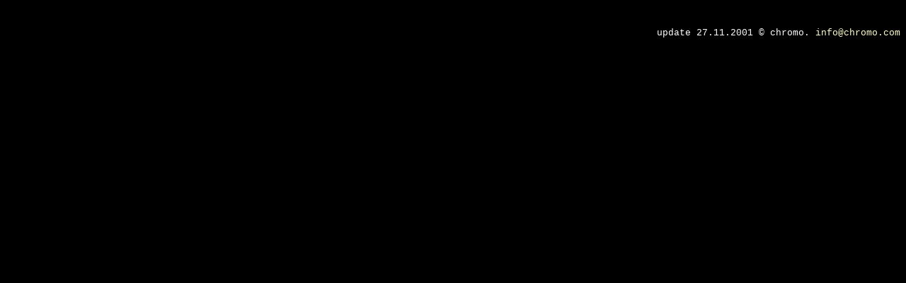

--- FILE ---
content_type: text/html
request_url: http://chromo.com/index.unten.html
body_size: 420
content:
<html>

<head>

<title>Untitled Document</title>

<meta http-equiv="Content-Type" content="text/html; charset=iso-8859-1">

<style type="text/css">

<!--

.sansdecor {  text-decoration: none}

-->

</style></head>



<body bgcolor="#000000" text="#FFFFFF" link="#FFFFCC" vlink="#FFFFCC" alink="#FFFFCC">

<table border="0" width="100%" cellspacing="0" cellpadding="0">

  <tr> 

    <td height="77" width="44%" colspan="2">

      <div align="right"><font size="-1" face="Courier New, Courier, mono">update 
        27.11.2001 &copy; chromo. <a href="mailto:info@chromo.com" class="sansdecor">info@chromo.com</a></font></div>

    </td>

  </tr>

</table>

</body>

</html>

